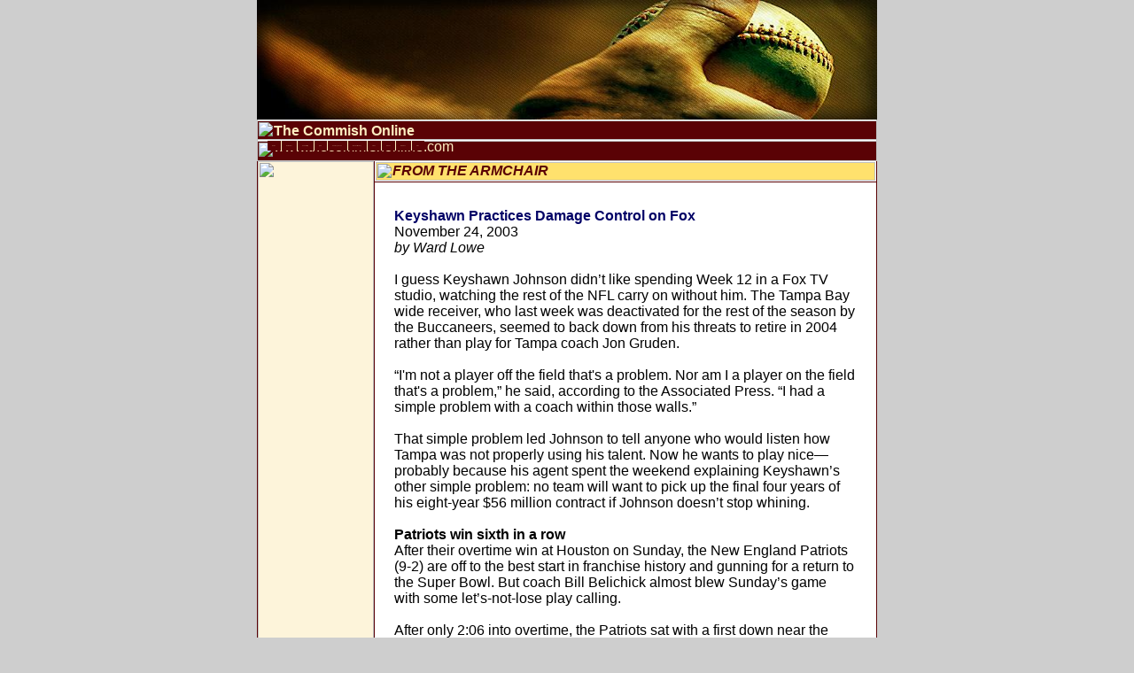

--- FILE ---
content_type: text/html
request_url: http://www.thecommishonline.com/fromthearmchair_11_24_03.html
body_size: 5243
content:
<!DOCTYPE HTML PUBLIC "-//W3C//DTD HTML 4.01 Transitional//EN">
<html>
	<head>
		<!-- <hs:metatags> -->
		<meta http-equiv="Content-Type" content="text/html; charset=ISO-8859-1">
		<meta name="description" content="Ward Lowe recaps the NFL games each week.">
		<meta name="keywords" content="NFL, football recap, NFL recap, Keyshawn Johnson, Patriots, Bears, Kordell Stewart, Randy Cross, gambling, NFL betting, spreads, handicapping NFL games, football, football bet">
		<meta name="generator" content="Intuit SiteBuilder by Homestead">
		<meta http-equiv="imagetoolbar" content="no">
		<meta http-equiv="imagetoolbar" content="false">
		<!-- </hs:metatags> -->
		<script type="text/javascript">

  var _gaq = _gaq || [];
  _gaq.push(['_setAccount', 'UA-1848182-2']);
  _gaq.push(['_trackPageview']);

  (function() {
    var ga = document.createElement('script'); ga.type = 'text/javascript'; ga.async = true;
    ga.src = ('https:' == document.location.protocol ? 'https://ssl' : 'http://www') + '.google-analytics.com/ga.js';
    var s = document.getElementsByTagName('script')[0]; s.parentNode.insertBefore(ga, s);
  })();

</script>
		<!-- <hs:title> -->
		<title>From The Armchair</title>
		<!-- </hs:title> -->
		<script type="text/javascript">
			<!--
						function reDo() {
						        top.location.reload();
						}
						if (navigator.appName == 'Netscape' && parseInt(navigator.appVersion) < 5) {
						        top.onresize = reDo;
						}
						dom=document.getElementById
					//-->
		</script>
		<script type="text/javascript">
			<!--
							  
						
  var strRelativePagePath = "fromthearmchair_11_24_03.html".toLowerCase();
  
						
  var strRelativePathToRoot = "";
  



						//-->
		</script>
		<link type="text/css" href="http://www.homestead.com/~media/elements/Text/font_styles_ns4.css" rel="stylesheet">
		<style type="text/css">
			@import url(http://www.homestead.com/~media/elements/Text/font_styles.css);
			div.lpxcenterpageouter { text-align: center; position: absolute; top: 0px; left: 0px; width: 100% }
			div.lpxcenterpageinner { position: relative; margin: 0 auto; text-align: left; width: 700px; }
		</style>
		<script type="text/javascript">
			<!--
							var unique_id = new Array();
			var form_name = new Array();
			var required = new Array();
			var req_message = new Array();

						//-->
		</script>
		
		<STYLE type="text/css">
			<!--
							.navBackgroundTCONavBarHorizontal { background-image:url('/~media/elements/LayoutClipart/../LayoutClipart/NavTabs/Basic_Tab_White_Unselected.gif'); background-position: center; background-repeat:no-repeat }
							.navBackgroundSelectedTCONavBarHorizontal { background-image:url('/~media/elements/LayoutClipart/../LayoutClipart/NavTabs/Basic_Tab_White_Selected.gif'); background-position: center; background-repeat:no-repeat }
						-->
		</STYLE>
		<script type="text/javascript" src="/~site/Elements/HCUser_Forms_Submit/FormValidation.js">
		</script>
	</head>
	<body onunload="" alink="#000066" onload="" id="element15" link="#000066" bgcolor="#CECECE" scroll="auto" vlink="#000066">
		<noscript>
			<img alt="" src="http://www.homestead.com/~media/elements/shared/javascript_disabled.gif" height="40" border="0" width="373">
		</noscript>
		<div class="lpxcenterpageouter"><div class="lpxcenterpageinner"><!-- <hs:element173> --><div style="position: absolute; top: 0px; left: 0px; width: 700px; height: 3000px; z-index: 0;" id="element173"><table cellpadding="0" cellspacing="0" border="0"><tr><td bgcolor="#FFFFFF" height="3000" width="700"><img alt="" src="http://www.homestead.com/~site/Scripts_Shapes/shapes.dll?CMD=GetRectangleGif&r=255&g=255&b=255" height="3000" width="700"></td></tr></table></div><!-- </hs:element173> --><!-- <hs:element174> --><div style="position: absolute; top: 3000px; left: 0px; width: 700px; height: 2182px; z-index: 1;" id="element174"><table cellpadding="0" cellspacing="0" border="0"><tr><td bgcolor="#FFFFFF" height="2182" width="700"><img alt="" src="http://www.homestead.com/~site/Scripts_Shapes/shapes.dll?CMD=GetRectangleGif&r=255&g=255&b=255" height="2182" width="700"></td></tr></table></div><!-- </hs:element174> --><!-- <hs:element175> --><div style="position: absolute; top: 3182px; left: 1px; width: 131px; height: 2000px; z-index: 2;" id="element175"><table cellpadding="0" cellspacing="0" border="0"><tr><td bgcolor="#FDF4DA" height="2000" width="131"><img alt="" src="http://www.homestead.com/~site/Scripts_Shapes/shapes.dll?CMD=GetRectangleGif&r=253&g=244&b=218" height="2000" width="131"></td></tr></table></div><!-- </hs:element175> --><!-- <hs:element176> --><div style="position: absolute; top: 183px; left: 134px; width: 564px; height: 21px; z-index: 3;" id="element176"><table cellpadding="0" cellspacing="0" border="0"><tr><td bgcolor="#FFE16D" height="21" width="564"><img alt="" src="http://www.homestead.com/~site/Scripts_Shapes/shapes.dll?CMD=GetRectangleGif&r=255&g=225&b=109" height="21" width="564"></td></tr></table></div><!-- </hs:element176> --><!-- <hs:element177> --><div style="position: absolute; top: 182px; left: 1px; width: 131px; height: 3000px; z-index: 4;" id="element177"><table cellpadding="0" cellspacing="0" border="0"><tr><td bgcolor="#FDF4DA" height="3000" width="131"><img alt="" src="http://www.homestead.com/~site/Scripts_Shapes/shapes.dll?CMD=GetRectangleGif&r=253&g=244&b=218" height="3000" width="131"></td></tr></table></div><!-- </hs:element177> --><!-- <hs:element178> --><div style="position: absolute; top: 0px; left: 0px; width: 700px; height: 135px; z-index: 5;" id="element178"><img alt="" src="QSbaseball_header.jpg" height="135" width="700"></div><!-- </hs:element178> --><!-- <hs:element179> --><div style="position: absolute; top: 136px; left: 0px; width: 700px; height: 22px; z-index: 6;" id="element179"><table cellpadding="0" cellspacing="0" border="0"><tr><td bgcolor="#5A0205" height="22" width="700"><img alt="" src="http://www.homestead.com/~site/Scripts_Shapes/shapes.dll?CMD=GetRectangleGif&r=90&g=2&b=5" height="22" width="700"></td></tr></table></div><!-- </hs:element179> --><!-- <hs:element180> --><div style="position: absolute; top: 159px; left: 0px; width: 700px; height: 23px; z-index: 7;" id="element180"><table cellpadding="0" cellspacing="0" border="0"><tr><td bgcolor="#5A0205" height="23" width="700"><img alt="" src="http://www.homestead.com/~site/Scripts_Shapes/shapes.dll?CMD=GetRectangleGif&r=90&g=2&b=5" height="23" width="700"></td></tr></table></div><!-- </hs:element180> --><!-- <hs:element181> --><div style="position: absolute; top: 139px; left: 19px; width: 678px; height: 16px; z-index: 8;" id="element181"><div><font face="Helvetica, Arial, sans-serif" class="size11 Helvetica11" color="#FDEDC0"><b>The Commish Online &#160;&#160; </b></font><font face="Arial, Helvetica, sans-serif" class="size11 Arial11" color="#FDEDC0"><b> &#160; &#160; &#160; &#160; &#160; &#160; &#160; &#160; &#160; &#160; &#160; &#160; &#160; &#160; &#160; &#160; &#160; &#160; &#160; &#160; &#160; &#160; &#160; &#160; &#160; &#160; &#160; &#160; &#160; &#160; &#160; &#160; &#160; &#160; &#160; &#160; &#160; &#160; &#160; &#160; &#160; &#160; &#160; </b></font><font face="Arial, Helvetica, sans-serif" class="size10 Arial10" color="#FDEDC0">www.thecommishonline.com<br></font></div></div><!-- </hs:element181> --><!-- <hs:element182> --><div style="position: absolute; top: 159px; left: 12px; width: 618px; height: 23px; z-index: 9;" id="element182"><div align="left"><SCRIPT SRC="~navs/TCONavBarHorizontal.js" TYPE="text/javascript"></SCRIPT> </div></div><!-- </hs:element182> --><!-- <hs:element183> --><div style="position: absolute; top: 182px; left: 132px; width: 1px; height: 3000px; z-index: 10;" id="element183"><table cellpadding="0" cellspacing="0" border="0"><tr><td bgcolor="#5A0205" height="3000" width="1"><img alt="" src="http://www.homestead.com/~site/Scripts_Shapes/shapes.dll?CMD=GetRectangleGif&r=90&g=2&b=5" height="3000" width="1"></td></tr></table></div><!-- </hs:element183> --><!-- <hs:element184> --><div style="position: absolute; top: 182px; left: 0px; width: 1px; height: 3000px; z-index: 11;" id="element184"><table cellpadding="0" cellspacing="0" border="0"><tr><td bgcolor="#5A0205" height="3000" width="1"><img alt="" src="http://www.homestead.com/~site/Scripts_Shapes/shapes.dll?CMD=GetRectangleGif&r=90&g=2&b=5" height="3000" width="1"></td></tr></table></div><!-- </hs:element184> --><!-- <hs:element185> --><div style="position: absolute; top: 205px; left: 133px; width: 567px; height: 1px; z-index: 12;" id="element185"><table cellpadding="0" cellspacing="0" border="0"><tr><td bgcolor="#5A0205" height="1" width="567"><img alt="" src="http://www.homestead.com/~site/Scripts_Shapes/shapes.dll?CMD=GetRectangleGif&r=90&g=2&b=5" height="1" width="567"></td></tr></table></div><!-- </hs:element185> --><!-- <hs:element186> --><div style="position: absolute; top: 3182px; left: 132px; width: 1px; height: 2000px; z-index: 13;" id="element186"><table cellpadding="0" cellspacing="0" border="0"><tr><td bgcolor="#5A0205" height="2000" width="1"><img alt="" src="http://www.homestead.com/~site/Scripts_Shapes/shapes.dll?CMD=GetRectangleGif&r=90&g=2&b=5" height="2000" width="1"></td></tr></table></div><!-- </hs:element186> --><!-- <hs:element187> --><div style="position: absolute; top: 3182px; left: 0px; width: 1px; height: 2000px; z-index: 14;" id="element187"><table cellpadding="0" cellspacing="0" border="0"><tr><td bgcolor="#5A0205" height="2000" width="1"><img alt="" src="http://www.homestead.com/~site/Scripts_Shapes/shapes.dll?CMD=GetRectangleGif&r=90&g=2&b=5" height="2000" width="1"></td></tr></table></div><!-- </hs:element187> --><!-- <hs:element188> --><div style="position: absolute; top: 182px; left: 699px; width: 1px; height: 3000px; z-index: 15;" id="element188"><table cellpadding="0" cellspacing="0" border="0"><tr><td bgcolor="#5A0205" height="3000" width="1"><img alt="" src="http://www.homestead.com/~site/Scripts_Shapes/shapes.dll?CMD=GetRectangleGif&r=90&g=2&b=5" height="3000" width="1"></td></tr></table></div><!-- </hs:element188> --><!-- <hs:element189> --><div style="position: absolute; top: 3182px; left: 699px; width: 1px; height: 2000px; z-index: 16;" id="element189"><table cellpadding="0" cellspacing="0" border="0"><tr><td bgcolor="#5A0205" height="2000" width="1"><img alt="" src="http://www.homestead.com/~site/Scripts_Shapes/shapes.dll?CMD=GetRectangleGif&r=90&g=2&b=5" height="2000" width="1"></td></tr></table></div><!-- </hs:element189> --><!-- <hs:element190> --><div style="position: absolute; top: 5182px; left: 0px; width: 700px; height: 1px; z-index: 17;" id="element190"><table cellpadding="0" cellspacing="0" border="0"><tr><td bgcolor="#5A0205" height="1" width="700"><img alt="" src="http://www.homestead.com/~site/Scripts_Shapes/shapes.dll?CMD=GetRectangleGif&r=90&g=2&b=5" height="1" width="700"></td></tr></table></div><!-- </hs:element190> --><!-- <hs:element191> --><div style="position: absolute; top: 184px; left: 153px; width: 269px; height: 21px; z-index: 18;" id="element191"><div><font face="Arial, Helvetica, sans-serif" class="size14 Arial14" color="#5A0205"><b><i>FROM THE ARMCHAIR</i></b><br></font></div></div><!-- </hs:element191> --><!-- <hs:element192> --><div style="position: absolute; top: 503px; left: 6px; width: 120px; height: 125px; z-index: 19;" id="element192"><script type="text/javascript"><!--
google_ad_client = "pub-9935909359405926";
//The Commish Online homepage
google_ad_slot = "4156828433";
google_ad_width = 125;
google_ad_height = 125;
//--></script>
<script type="text/javascript"
src="http://pagead2.googlesyndication.com/pagead/show_ads.js">
</script></div><!-- </hs:element192> --><!-- <hs:element193> --><div style="position: absolute; top: 1392px; left: 187px; width: 300px; height: 250px; z-index: 20;" id="element193"><script type="text/javascript"><!--
google_ad_client = "pub-9935909359405926";
/* TCO-bottom square-300x250, created 10/1/08 */
google_ad_slot = "3113171245";
google_ad_width = 300;
google_ad_height = 250;
//-->
</script>
<script type="text/javascript"
src="http://pagead2.googlesyndication.com/pagead/show_ads.js">
</script></div><!-- </hs:element193> --><!-- <hs:element159> --><div style="position: absolute; top: 235px; left: 155px; width: 520px; height: 1109px; z-index: 21;" id="element159"><div><font face="Helvetica, Arial, sans-serif" class="size14 Helvetica14" color="#000066"><b>Keyshawn Practices Damage Control on Fox</b><br></font></div><div><font face="Helvetica, Arial, sans-serif" class="size10 Helvetica10" color="#000000">November 24, 2003<br></font></div><div><font face="Helvetica, Arial, sans-serif" class="size10 Helvetica10" color="#000000"><i>by Ward Lowe</i><br></font></div><div><font face="Helvetica, Arial, sans-serif" class="size10 Helvetica10" color="#000000"><br></font></div><div><font face="Helvetica, Arial, sans-serif" class="size10 Helvetica10" color="#000000">I guess Keyshawn Johnson didn&#8217;t like spending Week 12 in a Fox TV studio, watching the rest of the NFL carry on without him. The Tampa Bay wide receiver, who last week was deactivated for the rest of the season by the Buccaneers, seemed to back down from his threats to retire in 2004 rather than play for Tampa coach Jon Gruden.<br></font></div><div><font face="Helvetica, Arial, sans-serif" class="size10 Helvetica10" color="#000000"><br></font></div><div><font face="Helvetica, Arial, sans-serif" class="size10 Helvetica10" color="#000000">&#8220;I'm not a player off the field that's a problem. Nor am I a player on the field that's a problem,&#8221; he said, according to the Associated Press. &#8220;I had a simple problem with a coach within those walls.&#8221;<br></font></div><div><font face="Helvetica, Arial, sans-serif" class="size10 Helvetica10" color="#000000"><br></font></div><div><font face="Helvetica, Arial, sans-serif" class="size10 Helvetica10" color="#000000">That simple problem led Johnson to tell anyone who would listen how Tampa was not properly using his talent. Now he wants to play nice&#8212;probably because his agent spent the weekend explaining Keyshawn&#8217;s other simple problem: no team will want to pick up the final four years of his eight-year $56 million contract if Johnson doesn&#8217;t stop whining.<br></font></div><div><font face="Helvetica, Arial, sans-serif" class="size10 Helvetica10" color="#000000"><br></font></div><div><font face="Helvetica, Arial, sans-serif" class="size10 Helvetica10" color="#000000"><b>Patriots win sixth in a row</b><br></font></div><div><font face="Helvetica, Arial, sans-serif" class="size10 Helvetica10" color="#000000">After their overtime win at Houston on Sunday, the New England Patriots (9-2) are off to the best start in franchise history and gunning for a return to the Super Bowl. But coach Bill Belichick almost blew Sunday&#8217;s game with some let&#8217;s-not-lose play calling.<br></font></div><div><font face="Helvetica, Arial, sans-serif" class="size10 Helvetica10" color="#000000"><br></font></div><div><font face="Helvetica, Arial, sans-serif" class="size10 Helvetica10" color="#000000">After only 2:06 into overtime, the Patriots sat with a first down near the Houston 25-yard line. Belichick called a short run&#8212;bringing up second and long&#8212;followed by a quarterback sneak designed to get the ball into the middle of the field for Pats kicker Adam Vinatieri. Belichick&#8217;s plan unraveled, however, when the Texans blocked the 37-yarder for the first blocked field-goal in the franchise&#8217;s history.<br></font></div><div><font face="Helvetica, Arial, sans-serif" class="size10 Helvetica10" color="#000000"><br></font></div><div><font face="Helvetica, Arial, sans-serif" class="size10 Helvetica10" color="#000000">Would it have killed New England to try and run for a first down, potentially score a touchdown, and&#8212;ahem&#8212;cover the spread? I know it&#8217;s sudden death and that every play presents another chance for a fumble or interception. But after a gutsy pass call for a touchdown on fourth and 1 at the Houston 4-yard line late in the fourth quarter, Belichick took the &#8220;safe&#8221; way for the field goal&#8212;and it almost came back to bite him. <br></font></div><div><font face="Helvetica, Arial, sans-serif" class="size10 Helvetica10" color="#000000"><br></font></div><div><font face="Helvetica, Arial, sans-serif" class="size10 Helvetica10" color="#000000"><b>Quote of Week 12</b><br></font></div><div><font face="Helvetica, Arial, sans-serif" class="size10 Helvetica10" color="#000000">CBS commentator Randy Cross often turns unique phrases while trying to liven up his analysis, and during the closing seconds of the Patriots-Texans game, he blew me away with this gem: &#8220;Boy, have these screens been the best deodorant for the New England offense. When things were a little stinky and they needed a first down, they&#8217;ve been able to go to the screen.&#8221;<br></font></div><div><font face="Helvetica, Arial, sans-serif" class="size10 Helvetica10" color="#000000"><br></font></div><div><font face="Helvetica, Arial, sans-serif" class="size10 Helvetica10" color="#000000">I mean, if you&#8217;re Cross&#8217;s play-by-play partner Kevin Harlan, what do you say after that?<br></font></div><div><font face="Helvetica, Arial, sans-serif" class="size10 Helvetica10" color="#000000"><br></font></div><div><font face="Helvetica, Arial, sans-serif" class="size10 Helvetica10" color="#000000"><b>Bears provide upset of the week</b><br></font></div><div><font face="Helvetica, Arial, sans-serif" class="size10 Helvetica10" color="#000000">Denver was supposed to pull back into the AFC wild-card race this week. In Week 11, the Broncos welcomed back starting quarterback Jake Plummer and dispatched San Diego to improve their record to 6-4. Coach Mike Shanahan must have smiled when he saw that Chicago was traveling to Invesco Field at Mile High for Week 12. The Bears hadn&#8217;t won on the road in 12 games and were floundering at 3-7.<br></font></div><div><font face="Helvetica, Arial, sans-serif" class="size10 Helvetica10" color="#000000"><br></font></div><div><font face="Helvetica, Arial, sans-serif" class="size10 Helvetica10" color="#000000">Who knew the Bears quarterbacking tandem of Chris Chandler and Kordell Stewart would confound the Denver defense? Stop laughing&#8212;it really happened.<br></font></div><div><font face="Helvetica, Arial, sans-serif" class="size10 Helvetica10" color="#000000"><br></font></div><div><font face="Helvetica, Arial, sans-serif" class="size10 Helvetica10" color="#000000">With starter Chandler lost to injury, Kordell Stewart sparked a Chicago comeback that included 10 fourth-quarter points. Stewart again showed why he belongs on an NFL team&#8212;as a backup. His brief tenure this season as Chicago&#8217;s starter was not pretty, as the Bears went 1-4 and Stewart tossed seven interceptions. <br></font></div><div><font face="Helvetica, Arial, sans-serif" class="size10 Helvetica10" color="#000000"><br></font></div><div><font face="Helvetica, Arial, sans-serif" class="size10 Helvetica10" color="#000000">His numbers weren&#8217;t pretty (7-for-15 for 47 yards passing and 29 yards running), but his athleticism helped trigger a big victory for Chicago and may have doomed Denver&#8217;s. After charging out of the gate at 4-1, the Broncos sit at 6-5.<br></font></div><div><font face="Helvetica, Arial, sans-serif" class="size10 Helvetica10" color="#000000"><br></font></div><div><font face="Helvetica, Arial, sans-serif" class="size10 Helvetica10" color="#000000"><br></font></div><div><font face="Helvetica, Arial, sans-serif" class="size10 Helvetica10" color="#000000"><a target="_self" href="fromthearmchair_11_17_03.html">Last week's From The Armchair</a><br></font></div><div><font face="Helvetica, Arial, sans-serif" class="size10 Helvetica10" color="#000000"><br></font></div><div><font face="Helvetica, Arial, sans-serif" class="size10 Helvetica10" color="#000000"><b></b><br></font></div><div><font face="Helvetica, Arial, sans-serif" class="size10 Helvetica10" color="#000000"><i>Ward Lowe is a writer and editor in Austin, Texas, who believes that 2004 will be The Year for his beloved Boston Red Sox. You can reach him at </i></font><font face="Helvetica, Arial, sans-serif" class="size10 Helvetica10" color="#000000"><i><a target="_self" href="mailto:wardalowe@yahoo.com">wardalowe@yahoo.com.</a></i><br></font></div></div><!-- </hs:element159> --></div></div>
		<!-- <hs:realtracker> -->
		<script type="text/javascript">
			var user='13538070',pp='fromthearmchair_11_24_03',
			to=-360,cl=1,id='',r='http://web4.realtracker.com/';
		</script>
		<script src="/~site/Scripts_ExternalRedirect/ExternalRedirect.dll?CMD=CMDGetJavaScript&amp;H_SITEID=RTK3&amp;H_AltURL=%2F%7Esite%2FRealTracker%2Fibc90006.js&amp;HSGOTOURL=http%3A%2F%2Fweb4.realtracker.com%2Fnetpoll%2Fjs%2Fibc90006.js" type="text/javascript">
		</script>
		<noscript>
			<img alt="" src="/~site/Scripts_ExternalRedirect/ExternalRedirect.dll?CMD=CMDGetGif&amp;H_SITEID=RTK4&amp;H_AltURL=%2F%7Esite%2Ftp.gif&amp;H_HSGOTOURL=http%3A%2F%2Fweb4.realtracker.com%2Fnetpoll%2Fimulti.asp%3Fuser%3D13538070%26pn%3D90006%26pp%3Dfromthearmchair_11_24_03%26js%3D0%26b%3D0%26to%3D-360" height="1" border="0" width="1">
		</noscript>
		<!-- </hs:realtracker> -->
	</body>
</html>


--- FILE ---
content_type: text/html; charset=utf-8
request_url: https://www.google.com/recaptcha/api2/aframe
body_size: 266
content:
<!DOCTYPE HTML><html><head><meta http-equiv="content-type" content="text/html; charset=UTF-8"></head><body><script nonce="9btSh4wAkLbd9dwbPHGv-g">/** Anti-fraud and anti-abuse applications only. See google.com/recaptcha */ try{var clients={'sodar':'https://pagead2.googlesyndication.com/pagead/sodar?'};window.addEventListener("message",function(a){try{if(a.source===window.parent){var b=JSON.parse(a.data);var c=clients[b['id']];if(c){var d=document.createElement('img');d.src=c+b['params']+'&rc='+(localStorage.getItem("rc::a")?sessionStorage.getItem("rc::b"):"");window.document.body.appendChild(d);sessionStorage.setItem("rc::e",parseInt(sessionStorage.getItem("rc::e")||0)+1);localStorage.setItem("rc::h",'1768937857092');}}}catch(b){}});window.parent.postMessage("_grecaptcha_ready", "*");}catch(b){}</script></body></html>

--- FILE ---
content_type: application/javascript
request_url: http://www.thecommishonline.com/~navs/TCONavBarHorizontal.js
body_size: 4631
content:
var nav_TCONavBarHorizontal = new Object();

nav_TCONavBarHorizontal.numLinks="10";
nav_TCONavBarHorizontal.brightButton="Chicky";
nav_TCONavBarHorizontal.importedImageMouseOver="";
nav_TCONavBarHorizontal.style="text";
nav_TCONavBarHorizontal.imageWidth="114";
nav_TCONavBarHorizontal.importedImage="";
nav_TCONavBarHorizontal.mouseoverBold="true";
nav_TCONavBarHorizontal.lineWidth="1";
nav_TCONavBarHorizontal.mouseoverItalic="false";
nav_TCONavBarHorizontal.mouseoverEffect="true";
nav_TCONavBarHorizontal.textFont="MS Sans Serif";
nav_TCONavBarHorizontal.graphicMouseover="true";
nav_TCONavBarHorizontal.funButton="Arts_and_Crafts";
nav_TCONavBarHorizontal.background="#5A0205";
nav_TCONavBarHorizontal.mouseoverBgcolor="";
nav_TCONavBarHorizontal.selectedTextcolor="#B91806";
nav_TCONavBarHorizontal.italic="false";
nav_TCONavBarHorizontal.underline="false";
nav_TCONavBarHorizontal.border="";
nav_TCONavBarHorizontal.verticalSpacing="10";
nav_TCONavBarHorizontal.localPreview="true";
nav_TCONavBarHorizontal.selectedUnderline="false";
nav_TCONavBarHorizontal.textColor="#FDEDC0";
nav_TCONavBarHorizontal.holidayButton="Christmas_Ornaments";
nav_TCONavBarHorizontal.texturedButton="Brick";
nav_TCONavBarHorizontal.selectedItalic="false";
nav_TCONavBarHorizontal.tabCategory="basic";
nav_TCONavBarHorizontal.justification="center";
nav_TCONavBarHorizontal.selectedEffect="false";
nav_TCONavBarHorizontal.accentStyle="Square";
nav_TCONavBarHorizontal.simpleButton="Autumn_Leaves";
nav_TCONavBarHorizontal.navID="nav_TCONavBarHorizontal";
nav_TCONavBarHorizontal.dirty="false";
nav_TCONavBarHorizontal.horizontalSpacing="11";
nav_TCONavBarHorizontal.graphicSelected="true";
nav_TCONavBarHorizontal.selectedBgcolor="";
nav_TCONavBarHorizontal.accentType="lines";
nav_TCONavBarHorizontal.textSize="8";
nav_TCONavBarHorizontal.selectedBold="false";
nav_TCONavBarHorizontal.importedImageSelected="";
nav_TCONavBarHorizontal.basicTab="White";
nav_TCONavBarHorizontal.accentColor="Cream";
nav_TCONavBarHorizontal.basicButton="Gray";
nav_TCONavBarHorizontal.modernButton="Basic_Black";
nav_TCONavBarHorizontal.buttonCategory="basic";
nav_TCONavBarHorizontal.horizontalWrap="10";
nav_TCONavBarHorizontal.shinyButton="Shiny_Aqua";
nav_TCONavBarHorizontal.type="Navigation";
nav_TCONavBarHorizontal.imageHeight="31";
nav_TCONavBarHorizontal.hasLinks="true";
nav_TCONavBarHorizontal.squareTab="Camel";
nav_TCONavBarHorizontal.lineColor="#FDEDC0";
nav_TCONavBarHorizontal.orientation="horizontal";
nav_TCONavBarHorizontal.bold="true";
nav_TCONavBarHorizontal.version="5";
nav_TCONavBarHorizontal.sophisticatedButton="Antique";
nav_TCONavBarHorizontal.mouseoverTextcolor="#E8B900";
nav_TCONavBarHorizontal.darkButton="Basic_Black";
nav_TCONavBarHorizontal.mouseoverUnderline="false";

nav_TCONavBarHorizontal.navName = "TCONavBarHorizontal";
nav_TCONavBarHorizontal.imagePath = "null";
nav_TCONavBarHorizontal.selectedImagePath = "/~media/elements/LayoutClipart/";
nav_TCONavBarHorizontal.mouseOverImagePath = "/~media/elements/LayoutClipart/";
nav_TCONavBarHorizontal.imageWidth = "16";
nav_TCONavBarHorizontal.imageHeight = "16";
nav_TCONavBarHorizontal.fontClass = "size8 MSSansSerif8";
nav_TCONavBarHorizontal.fontFace = "'MS Sans Serif', sans-serif";


var baseHref = '';
// this will only work if getElementsByTagName works
if (document.getElementsByTagName)
{
    // this will only work if we can find a base tag
    var base = document.getElementsByTagName('base');
    // Verify that the base object exists
    if (base && base.length > 0)
    {
        // if you don't specify a base href, href comes back as undefined
        if (base[0].href != undefined)
        {
            // get the base href
            baseHref = base[0].href;
            // add a trailing slash if base href doesn't already have one
            if (baseHref != '' && baseHref.charAt(baseHref.length - 1) != '/')
            {
                baseHref += '/';
            }
        }
    }
}


nav_TCONavBarHorizontal.links=new Array(10);
var nav_TCONavBarHorizontal_Link1 = new Object();
nav_TCONavBarHorizontal_Link1.type = "existing";
nav_TCONavBarHorizontal_Link1.displayName = "Home";
nav_TCONavBarHorizontal_Link1.linkWindow = "_self";
nav_TCONavBarHorizontal_Link1.linkValue = "index.html";
nav_TCONavBarHorizontal_Link1.linkIndex = "1";
nav_TCONavBarHorizontal.links[0] = nav_TCONavBarHorizontal_Link1;
var nav_TCONavBarHorizontal_Link2 = new Object();
nav_TCONavBarHorizontal_Link2.type = "existing";
nav_TCONavBarHorizontal_Link2.displayName = "Hot Corner";
nav_TCONavBarHorizontal_Link2.linkWindow = "_self";
nav_TCONavBarHorizontal_Link2.linkValue = "hotcorner.html";
nav_TCONavBarHorizontal_Link2.linkIndex = "2";
nav_TCONavBarHorizontal.links[1] = nav_TCONavBarHorizontal_Link2;
var nav_TCONavBarHorizontal_Link3 = new Object();
nav_TCONavBarHorizontal_Link3.type = "existing";
nav_TCONavBarHorizontal_Link3.displayName = "Foul Territory";
nav_TCONavBarHorizontal_Link3.linkWindow = "_self";
nav_TCONavBarHorizontal_Link3.linkValue = "foulterritory.html";
nav_TCONavBarHorizontal_Link3.linkIndex = "3";
nav_TCONavBarHorizontal.links[2] = nav_TCONavBarHorizontal_Link3;
var nav_TCONavBarHorizontal_Link4 = new Object();
nav_TCONavBarHorizontal_Link4.type = "existing";
nav_TCONavBarHorizontal_Link4.displayName = "Q & A";
nav_TCONavBarHorizontal_Link4.linkWindow = "_self";
nav_TCONavBarHorizontal_Link4.linkValue = "qa.html";
nav_TCONavBarHorizontal_Link4.linkIndex = "4";
nav_TCONavBarHorizontal.links[3] = nav_TCONavBarHorizontal_Link4;
var nav_TCONavBarHorizontal_Link5 = new Object();
nav_TCONavBarHorizontal_Link5.type = "existing";
nav_TCONavBarHorizontal_Link5.displayName = "Fantasy Focus";
nav_TCONavBarHorizontal_Link5.linkWindow = "_self";
nav_TCONavBarHorizontal_Link5.linkValue = "fantasyfocus.html";
nav_TCONavBarHorizontal_Link5.linkIndex = "5";
nav_TCONavBarHorizontal.links[4] = nav_TCONavBarHorizontal_Link5;
var nav_TCONavBarHorizontal_Link6 = new Object();
nav_TCONavBarHorizontal_Link6.type = "existing";
nav_TCONavBarHorizontal_Link6.displayName = "Bunker\/Dewey";
nav_TCONavBarHorizontal_Link6.linkWindow = "_self";
nav_TCONavBarHorizontal_Link6.linkValue = "bunkerdewey.html";
nav_TCONavBarHorizontal_Link6.linkIndex = "6";
nav_TCONavBarHorizontal.links[5] = nav_TCONavBarHorizontal_Link6;
var nav_TCONavBarHorizontal_Link7 = new Object();
nav_TCONavBarHorizontal_Link7.type = "existing";
nav_TCONavBarHorizontal_Link7.displayName = "Links";
nav_TCONavBarHorizontal_Link7.linkWindow = "_self";
nav_TCONavBarHorizontal_Link7.linkValue = "baseballlinks.html";
nav_TCONavBarHorizontal_Link7.linkIndex = "7";
nav_TCONavBarHorizontal.links[6] = nav_TCONavBarHorizontal_Link7;
var nav_TCONavBarHorizontal_Link8 = new Object();
nav_TCONavBarHorizontal_Link8.type = "existing";
nav_TCONavBarHorizontal_Link8.displayName = "About";
nav_TCONavBarHorizontal_Link8.linkWindow = "_self";
nav_TCONavBarHorizontal_Link8.linkValue = "aboutus.html";
nav_TCONavBarHorizontal_Link8.linkIndex = "8";
nav_TCONavBarHorizontal.links[7] = nav_TCONavBarHorizontal_Link8;
var nav_TCONavBarHorizontal_Link9 = new Object();
nav_TCONavBarHorizontal_Link9.type = "existing";
nav_TCONavBarHorizontal_Link9.displayName = "Archives";
nav_TCONavBarHorizontal_Link9.linkWindow = "_self";
nav_TCONavBarHorizontal_Link9.linkValue = "archives.html";
nav_TCONavBarHorizontal_Link9.linkIndex = "9";
nav_TCONavBarHorizontal.links[8] = nav_TCONavBarHorizontal_Link9;
var nav_TCONavBarHorizontal_Link10 = new Object();
nav_TCONavBarHorizontal_Link10.type = "existing";
nav_TCONavBarHorizontal_Link10.displayName = "Ads";
nav_TCONavBarHorizontal_Link10.linkWindow = "_self";
nav_TCONavBarHorizontal_Link10.linkValue = "advertising.html";
nav_TCONavBarHorizontal_Link10.linkIndex = "10";
nav_TCONavBarHorizontal.links[9] = nav_TCONavBarHorizontal_Link10;
function backgroundMouseOn(tdElement, newColor)
{
	if(tdElement != null) {
		tdElement.oldBGColor = tdElement.style.backgroundColor;
		tdElement.style.backgroundColor = newColor;
	}
}
function backgroundMouseOff(tdElement)
{
	if(tdElement != null) {
		tdElement.style.backgroundColor = tdElement.oldBGColor;
	}
} 

function doMouseChange(Navigation,tdElement,linkIndex,bisMouseOver) {
	if (Navigation.mouseoverEffect != 'true') {
		return;
	}	
	var link = Navigation.links[linkIndex-1];
	var bIsCurrentPage = isCurrentPage(link);
	var bShowMouseoverBg = !(bIsCurrentPage
			&& 'true' == Navigation.selectedEffect && Navigation.selectedBgcolor);
	var fontElement = getLinkFontElement(tdElement);
	if(fontElement != null) {
		doFontChange(Navigation,fontElement,bIsCurrentPage,bisMouseOver);
	}
	
	if (Navigation.mouseoverBgcolor && bShowMouseoverBg) {
		if(bisMouseOver) {
			backgroundMouseOn(tdElement,Navigation.mouseoverBgcolor);
		} else {
			backgroundMouseOff(tdElement);
		}
	}
}
function addStyle(Navigation, Link, tdElement,vNavTrElement) {
	if (tdElement == null) {
		return;
	}
	var strFontColor = Navigation.textColor;
	if ('true' == Navigation.selectedEffect) {
		if (Navigation.selectedTextcolor) {
			strFontColor = Navigation.selectedTextcolor;
		}
		if (Navigation.selectedBgcolor) {
			if (Navigation.orientation == 'horizontal') {
				tdElement.style.backgroundColor = Navigation.selectedBgcolor;
			} else {
				if (vNavTrElement != null) {
					vNavTrElement.style.backgroundColor = Navigation.selectedBgcolor;
				}
			}
		}
	}
	var fontElement = getLinkFontElement(tdElement);
	if (fontElement != null) {
		fontElement.style.color = strFontColor;
	}
	tdElement.style.color = strFontColor;
	if ('true' == Navigation.selectedEffect) {
		if ('true' == Navigation.selectedBold) {
			tdElement.style.fontWeight = "bold";
		}
		if ('true' == Navigation.selectedItalic) {
			tdElement.style.fontStyle = "italic";
		}
		if ('true' == Navigation.selectedUnderline) {
			tdElement.style.textDecoration = "underline";
		}
	}
}

// Combined escape html and javascript
function escapeHtmlInlineScript(s, escapeSingleQuotes, escapeDoubleQuotes){
	return htmlEncode(escapeScript(s, escapeSingleQuotes, escapeDoubleQuotes));
}

function htmlEncode(s){
	if (typeof(s) != "string") return "";
	
	var result = "";
	for (var i = 0; i < s.length; i++) {
		var ch = s.charAt(i);
		switch (ch) {
		case '<':
			result += "&lt;";
			break;
		case '>':
			result += "&gt;";
			break;
		case '&':
			result += "&amp;";
			break;
		case '"':
			result += "&quot;";
			break;
		case "'":
			result += "&#39;";
			break;
		default:
			result += ch;
		}
	}
	return result;
}

/* escapes slashes and quotes. the default is to escape quotes,
 * but this can be turned off.
 * this function is used for javascript and also for escaping urls
 * within background-image css.	 
 */
function escapeScript(s, escapeSingleQuotes, escapeDoubleQuotes){
	if (typeof(s) != "string") return "";
	
	var result = "";
	for (var i = 0; i < s.length; i++) {
		var ch = s.charAt(i);
		switch (ch) {
		case '\'':
			if (escapeSingleQuotes == null || escapeSingleQuotes)
				result += "\\\'";
			break;
		case '\"':
			if (escapeDoubleQuotes == null || escapeDoubleQuotes)
				result += "\\\"";
			break;
		case '\\':
			result += "\\\\";
			break;
		default:
			result += ch;
		}
	}
	return result;
}

//
// This .js file includes utility functions used by both graphical and text navs
// in their rendering.  User pages including a nav element will import this file, along
// with TextNavigation.js and GraphicNavigation.js.  The functions within will
// be called by the [navname].js file generated at publish time.

function fixLinkValue(Link)
{
	if(Link.type!='existing')
	{
		return Link.linkValue;
	}
	else
	{
		return baseHref + strRelativePathToRoot + Link.linkValue;
	}
}

function isCurrentPage(Link)
{
	if(Link.type!='existing')
	{
		return false;
	}
	var strLinkValue = Link.linkValue.toLowerCase();
	return (strRelativePagePath == strLinkValue);
}

function toggleOnMouseChange(fontElement,newColor, bold, underline, italic)
{
	if(fontElement == null) {
		return;
	}
	if(newColor)
	{
		fontElement.style.color=newColor;
	}
	fontElement.style.fontWeight = (bold=='true' ? 'bold' : 'normal');
	fontElement.style.textDecoration = (underline=='true' ? 'underline' : 'none');
	fontElement.style.fontStyle = (italic=='true' ? 'italic' : 'normal');

}

function doFontChange(Navigation,fontElement,bIsCurrentPage,bisMouseOver) {
	if(fontElement == null) {
		return;
	}
	var textColor;
	var baseTextColor = Navigation.textColor;
	var bold;
	var baseBold = Navigation.bold;
	var underline;
	var baseUnderline = Navigation.underline;
	var italic;
	var baseItalic = Navigation.italic;
	if (bIsCurrentPage && 'true' == Navigation.selectedEffect) {
		textColor = Navigation.selectedTextcolor ? Navigation.selectedTextcolor
				: (Navigation.mouseoverTextColor ? Navigation.mouseoverTextcolor
						: Navigation.textColor);
		baseTextColor = Navigation.selectedTextcolor ? Navigation.selectedTextcolor
				: Navigation.textColor;
		baseBold = bold = Navigation.selectedBold;
		baseUnderline = underline = Navigation.selectedUnderline;
		baseItalic = italic = Navigation.selectedItalic;
	} else {
		textColor = Navigation.mouseoverTextcolor ? Navigation.mouseoverTextcolor
				: Navigation.textColor;
		bold = Navigation.mouseoverBold;
		underline = Navigation.mouseoverUnderline;
		italic = Navigation.mouseoverItalic;
	}
	
	if(bisMouseOver) {
		toggleOnMouseChange(fontElement,textColor,bold,underline,italic);
	} else {
		toggleOnMouseChange(fontElement,baseTextColor,baseBold,baseUnderline,baseItalic);
	}
	

}

function addMouseAndStyleSupportTCONavBarHorizontal(Navigation,navTbId) {
	var startNode;

	if(typeof(nav_element_id) != 'undefined' && document.getElementById(nav_element_id) != null) {
		startNode = document.getElementById(nav_element_id);
			
	} else if(navTbId != null) {
		startNode = document.getElementById(navTbId);
			
	}
	
	if(startNode != null) {
	  searchForCurrentPageTd(Navigation,startNode);
	}
	

}

function searchForCurrentPageTd(Navigation,startNode) {
	
	if(startNode.childNodes != null) {
		for(var i=0;i<startNode.childNodes.length;i++){
			if(addStyleForCurrentPageTd(Navigation,startNode.childNodes[i])){
			   return;	
			} else {
			   searchForCurrentPageTd(Navigation,startNode.childNodes[i]);
			}
		}
	}

}

function addStyleForCurrentPageTd(Navigation,currentNode) {
	if(Navigation.orientation == 'horizontal') {
		if(currentNode.tagName == 'TD' && currentNode.id != '' && currentNode.id.indexOf(Navigation.navName+navTDLinkPart) != -1){
			var currentTDIdPrefix = Navigation.navName+navTDLinkPart;
			var linkId = currentNode.id.substring(currentTDIdPrefix.length,currentNode.id.length);
			if(isCurrentPage(Navigation.links[linkId-1]) == true) {
				addStyle(Navigation, Navigation.links[linkId-1],currentNode);
				return true;
			}
		}
	} else {
		if(currentNode.tagName == 'TR' && currentNode.id != '' && currentNode.id.indexOf(navTRLinkPrefix) != -1){	
			var currentTRIdPrefix = navTRLinkPrefix+Navigation.navName;
			var linkId = currentNode.id.substring(currentTRIdPrefix.length,currentNode.id.length);
			if(isCurrentPage(Navigation.links[linkId-1]) == true && currentNode.childNodes != null) {
				var currentPageTd;
				for(var i=0;currentNode.childNodes.length;i++) {
					if(typeof(currentNode.childNodes[i].tagName) != 'undefined' && currentNode.childNodes[i].tagName == 'TD' && currentNode.childNodes[i].id.indexOf(Navigation.navName+navTDLinkPart) != -1) {
						currentPageTd = currentNode.childNodes[i];
						addStyle(Navigation, Navigation.links[linkId - 1],currentPageTd,currentNode);
						return true;
					}
				}
			}
		}
	}
	return false;
}

function getChildElementFromTree(startNode,nodesToTraverse) {
	var currentChildNode = startNode;
	
	for(var n= 0;n<nodesToTraverse.length;n++) {
		currentChildNode = getMatchingChildByTag(currentChildNode.childNodes,nodesToTraverse[n]);
	}
	
	return currentChildNode;
}


function getMatchingChildByTag(childNodes,tagName) {
	var child;
	for(var i=0;childNodes.length;i++) {
		if(childNodes[i].tagName == tagName) {
			child = childNodes[i];
			break;
		}
	}
	return child;
}
function getLinkFontElement(tdElement){
	var fontElement;
	var aElement = getChildElementFromTree(tdElement,['A']);
	for(var i=0;i < aElement.childNodes.length;i++) {
		if(aElement.childNodes[i].tagName == 'DIV') {
		 	fontElement = getChildElementFromTree(aElement.childNodes[i],['FONT']);
		 	break;
		} else if(aElement.childNodes[i].tagName == 'FONT'){
		 	fontElement = 	aElement.childNodes[i];
		 	break;
		}
	
	}
	return fontElement;
}



	if(typeof(navTRLinkPrefix) == 'undefined') {
		navTRLinkPrefix = 'vNavTR_Link_';
	}
	if(typeof(navTDLinkPart) == 'undefined') {
		navTDLinkPart = '_Link';
	}
	if(document.getElementById('nav_version') == null) {
	if (typeof(navTBSuffix) == 'undefined') {
	navTBSuffix = 0;
	} else {navTBSuffix++;}
		document.write('<TABLE ID="ntb'+navTBSuffix+'"  CELLSPACING=\"0\" CELLPADDING=\"0\" BORDER=\"0\"  BGCOLOR=\"#5A0205\"><TR ALIGN=\"CENTER\" VALIGN=\"MIDDLE\"><TD><TABLE CELLSPACING=\"0\" CELLPADDING=\"0\" BORDER=\"0\"><TR><TD ALIGN=\"center\" VALIGN=\"MIDDLE\" NOWRAP=\"NOWRAP\" id=\"TCONavBarHorizontal_Link1\" style=\"cursor: pointer;cursor: hand;color:#FDEDC0;font-size: 1px; line-height: 1px;font-weight: bold;\" onmouseover=\"doMouseChange(nav_TCONavBarHorizontal,this,\'1\',true);\" onmouseout=\"doMouseChange(nav_TCONavBarHorizontal,this,\'1\',false);\"><A HREF=\"\/index.html\" TARGET=\"_self\" STYLE=\"text-decoration:none;\" NAME=\"Home\"><IMG style=\"display: block;\" SRC=\"\/tp.gif\" WIDTH=\"1\" HEIGHT=\"5.0\" BORDER=\"0\"><IMG SRC=\"\/tp.gif\" WIDTH=\"5.0\" HEIGHT=\"1\" BORDER=\"0\"><FONT ID=\"TCONavBarHorizontal_f1\" FACE=\"\'MS Sans Serif\', sans-serif\" CLASS=\"size8 MSSansSerif8\" STYLE=\"color:#FDEDC0\">Home<\/FONT><IMG SRC=\"\/tp.gif\" WIDTH=\"6.0\" HEIGHT=\"1\" BORDER=\"0\"><IMG style=\"display: block;\" SRC=\"\/tp.gif\" WIDTH=\"1\" HEIGHT=\"5.0\" BORDER=\"0\"><\/A><\/TD><TD WIDTH=\"1\" BGCOLOR=\"#FDEDC0\"><IMG style=\"display: block;\" SRC=\"\/tp.gif\" WIDTH=\"1\"><\/TD><TD ALIGN=\"center\" VALIGN=\"MIDDLE\" NOWRAP=\"NOWRAP\" id=\"TCONavBarHorizontal_Link2\" style=\"cursor: pointer;cursor: hand;color:#FDEDC0;font-size: 1px; line-height: 1px;font-weight: bold;\" onmouseover=\"doMouseChange(nav_TCONavBarHorizontal,this,\'2\',true);\" onmouseout=\"doMouseChange(nav_TCONavBarHorizontal,this,\'2\',false);\"><A HREF=\"\/hotcorner.html\" TARGET=\"_self\" STYLE=\"text-decoration:none;\" NAME=\"Hot Corner\"><IMG style=\"display: block;\" SRC=\"\/tp.gif\" WIDTH=\"1\" HEIGHT=\"5.0\" BORDER=\"0\"><IMG SRC=\"\/tp.gif\" WIDTH=\"5.0\" HEIGHT=\"1\" BORDER=\"0\"><FONT ID=\"TCONavBarHorizontal_f2\" FACE=\"\'MS Sans Serif\', sans-serif\" CLASS=\"size8 MSSansSerif8\" STYLE=\"color:#FDEDC0\">Hot&nbsp;Corner<\/FONT><IMG SRC=\"\/tp.gif\" WIDTH=\"6.0\" HEIGHT=\"1\" BORDER=\"0\"><IMG style=\"display: block;\" SRC=\"\/tp.gif\" WIDTH=\"1\" HEIGHT=\"5.0\" BORDER=\"0\"><\/A><\/TD><TD WIDTH=\"1\" BGCOLOR=\"#FDEDC0\"><IMG style=\"display: block;\" SRC=\"\/tp.gif\" WIDTH=\"1\"><\/TD><TD ALIGN=\"center\" VALIGN=\"MIDDLE\" NOWRAP=\"NOWRAP\" id=\"TCONavBarHorizontal_Link3\" style=\"cursor: pointer;cursor: hand;color:#FDEDC0;font-size: 1px; line-height: 1px;font-weight: bold;\" onmouseover=\"doMouseChange(nav_TCONavBarHorizontal,this,\'3\',true);\" onmouseout=\"doMouseChange(nav_TCONavBarHorizontal,this,\'3\',false);\"><A HREF=\"\/foulterritory.html\" TARGET=\"_self\" STYLE=\"text-decoration:none;\" NAME=\"Foul Territory\"><IMG style=\"display: block;\" SRC=\"\/tp.gif\" WIDTH=\"1\" HEIGHT=\"5.0\" BORDER=\"0\"><IMG SRC=\"\/tp.gif\" WIDTH=\"5.0\" HEIGHT=\"1\" BORDER=\"0\"><FONT ID=\"TCONavBarHorizontal_f3\" FACE=\"\'MS Sans Serif\', sans-serif\" CLASS=\"size8 MSSansSerif8\" STYLE=\"color:#FDEDC0\">Foul&nbsp;Territory<\/FONT><IMG SRC=\"\/tp.gif\" WIDTH=\"6.0\" HEIGHT=\"1\" BORDER=\"0\"><IMG style=\"display: block;\" SRC=\"\/tp.gif\" WIDTH=\"1\" HEIGHT=\"5.0\" BORDER=\"0\"><\/A><\/TD><TD WIDTH=\"1\" BGCOLOR=\"#FDEDC0\"><IMG style=\"display: block;\" SRC=\"\/tp.gif\" WIDTH=\"1\"><\/TD><TD ALIGN=\"center\" VALIGN=\"MIDDLE\" NOWRAP=\"NOWRAP\" id=\"TCONavBarHorizontal_Link4\" style=\"cursor: pointer;cursor: hand;color:#FDEDC0;font-size: 1px; line-height: 1px;font-weight: bold;\" onmouseover=\"doMouseChange(nav_TCONavBarHorizontal,this,\'4\',true);\" onmouseout=\"doMouseChange(nav_TCONavBarHorizontal,this,\'4\',false);\"><A HREF=\"\/qa.html\" TARGET=\"_self\" STYLE=\"text-decoration:none;\" NAME=\"Q & A\"><IMG style=\"display: block;\" SRC=\"\/tp.gif\" WIDTH=\"1\" HEIGHT=\"5.0\" BORDER=\"0\"><IMG SRC=\"\/tp.gif\" WIDTH=\"5.0\" HEIGHT=\"1\" BORDER=\"0\"><FONT ID=\"TCONavBarHorizontal_f4\" FACE=\"\'MS Sans Serif\', sans-serif\" CLASS=\"size8 MSSansSerif8\" STYLE=\"color:#FDEDC0\">Q&nbsp;&amp;&nbsp;A<\/FONT><IMG SRC=\"\/tp.gif\" WIDTH=\"6.0\" HEIGHT=\"1\" BORDER=\"0\"><IMG style=\"display: block;\" SRC=\"\/tp.gif\" WIDTH=\"1\" HEIGHT=\"5.0\" BORDER=\"0\"><\/A><\/TD><TD WIDTH=\"1\" BGCOLOR=\"#FDEDC0\"><IMG style=\"display: block;\" SRC=\"\/tp.gif\" WIDTH=\"1\"><\/TD><TD ALIGN=\"center\" VALIGN=\"MIDDLE\" NOWRAP=\"NOWRAP\" id=\"TCONavBarHorizontal_Link5\" style=\"cursor: pointer;cursor: hand;color:#FDEDC0;font-size: 1px; line-height: 1px;font-weight: bold;\" onmouseover=\"doMouseChange(nav_TCONavBarHorizontal,this,\'5\',true);\" onmouseout=\"doMouseChange(nav_TCONavBarHorizontal,this,\'5\',false);\"><A HREF=\"\/fantasyfocus.html\" TARGET=\"_self\" STYLE=\"text-decoration:none;\" NAME=\"Fantasy Focus\"><IMG style=\"display: block;\" SRC=\"\/tp.gif\" WIDTH=\"1\" HEIGHT=\"5.0\" BORDER=\"0\"><IMG SRC=\"\/tp.gif\" WIDTH=\"5.0\" HEIGHT=\"1\" BORDER=\"0\"><FONT ID=\"TCONavBarHorizontal_f5\" FACE=\"\'MS Sans Serif\', sans-serif\" CLASS=\"size8 MSSansSerif8\" STYLE=\"color:#FDEDC0\">Fantasy&nbsp;Focus<\/FONT><IMG SRC=\"\/tp.gif\" WIDTH=\"6.0\" HEIGHT=\"1\" BORDER=\"0\"><IMG style=\"display: block;\" SRC=\"\/tp.gif\" WIDTH=\"1\" HEIGHT=\"5.0\" BORDER=\"0\"><\/A><\/TD><TD WIDTH=\"1\" BGCOLOR=\"#FDEDC0\"><IMG style=\"display: block;\" SRC=\"\/tp.gif\" WIDTH=\"1\"><\/TD><TD ALIGN=\"center\" VALIGN=\"MIDDLE\" NOWRAP=\"NOWRAP\" id=\"TCONavBarHorizontal_Link6\" style=\"cursor: pointer;cursor: hand;color:#FDEDC0;font-size: 1px; line-height: 1px;font-weight: bold;\" onmouseover=\"doMouseChange(nav_TCONavBarHorizontal,this,\'6\',true);\" onmouseout=\"doMouseChange(nav_TCONavBarHorizontal,this,\'6\',false);\"><A HREF=\"\/bunkerdewey.html\" TARGET=\"_self\" STYLE=\"text-decoration:none;\" NAME=\"Bunker\/Dewey\"><IMG style=\"display: block;\" SRC=\"\/tp.gif\" WIDTH=\"1\" HEIGHT=\"5.0\" BORDER=\"0\"><IMG SRC=\"\/tp.gif\" WIDTH=\"5.0\" HEIGHT=\"1\" BORDER=\"0\"><FONT ID=\"TCONavBarHorizontal_f6\" FACE=\"\'MS Sans Serif\', sans-serif\" CLASS=\"size8 MSSansSerif8\" STYLE=\"color:#FDEDC0\">Bunker\/Dewey<\/FONT><IMG SRC=\"\/tp.gif\" WIDTH=\"6.0\" HEIGHT=\"1\" BORDER=\"0\"><IMG style=\"display: block;\" SRC=\"\/tp.gif\" WIDTH=\"1\" HEIGHT=\"5.0\" BORDER=\"0\"><\/A><\/TD><TD WIDTH=\"1\" BGCOLOR=\"#FDEDC0\"><IMG style=\"display: block;\" SRC=\"\/tp.gif\" WIDTH=\"1\"><\/TD><TD ALIGN=\"center\" VALIGN=\"MIDDLE\" NOWRAP=\"NOWRAP\" id=\"TCONavBarHorizontal_Link7\" style=\"cursor: pointer;cursor: hand;color:#FDEDC0;font-size: 1px; line-height: 1px;font-weight: bold;\" onmouseover=\"doMouseChange(nav_TCONavBarHorizontal,this,\'7\',true);\" onmouseout=\"doMouseChange(nav_TCONavBarHorizontal,this,\'7\',false);\"><A HREF=\"\/baseballlinks.html\" TARGET=\"_self\" STYLE=\"text-decoration:none;\" NAME=\"Links\"><IMG style=\"display: block;\" SRC=\"\/tp.gif\" WIDTH=\"1\" HEIGHT=\"5.0\" BORDER=\"0\"><IMG SRC=\"\/tp.gif\" WIDTH=\"5.0\" HEIGHT=\"1\" BORDER=\"0\"><FONT ID=\"TCONavBarHorizontal_f7\" FACE=\"\'MS Sans Serif\', sans-serif\" CLASS=\"size8 MSSansSerif8\" STYLE=\"color:#FDEDC0\">Links<\/FONT><IMG SRC=\"\/tp.gif\" WIDTH=\"6.0\" HEIGHT=\"1\" BORDER=\"0\"><IMG style=\"display: block;\" SRC=\"\/tp.gif\" WIDTH=\"1\" HEIGHT=\"5.0\" BORDER=\"0\"><\/A><\/TD><TD WIDTH=\"1\" BGCOLOR=\"#FDEDC0\"><IMG style=\"display: block;\" SRC=\"\/tp.gif\" WIDTH=\"1\"><\/TD><TD ALIGN=\"center\" VALIGN=\"MIDDLE\" NOWRAP=\"NOWRAP\" id=\"TCONavBarHorizontal_Link8\" style=\"cursor: pointer;cursor: hand;color:#FDEDC0;font-size: 1px; line-height: 1px;font-weight: bold;\" onmouseover=\"doMouseChange(nav_TCONavBarHorizontal,this,\'8\',true);\" onmouseout=\"doMouseChange(nav_TCONavBarHorizontal,this,\'8\',false);\"><A HREF=\"\/aboutus.html\" TARGET=\"_self\" STYLE=\"text-decoration:none;\" NAME=\"About\"><IMG style=\"display: block;\" SRC=\"\/tp.gif\" WIDTH=\"1\" HEIGHT=\"5.0\" BORDER=\"0\"><IMG SRC=\"\/tp.gif\" WIDTH=\"5.0\" HEIGHT=\"1\" BORDER=\"0\"><FONT ID=\"TCONavBarHorizontal_f8\" FACE=\"\'MS Sans Serif\', sans-serif\" CLASS=\"size8 MSSansSerif8\" STYLE=\"color:#FDEDC0\">About<\/FONT><IMG SRC=\"\/tp.gif\" WIDTH=\"6.0\" HEIGHT=\"1\" BORDER=\"0\"><IMG style=\"display: block;\" SRC=\"\/tp.gif\" WIDTH=\"1\" HEIGHT=\"5.0\" BORDER=\"0\"><\/A><\/TD><TD WIDTH=\"1\" BGCOLOR=\"#FDEDC0\"><IMG style=\"display: block;\" SRC=\"\/tp.gif\" WIDTH=\"1\"><\/TD><TD ALIGN=\"center\" VALIGN=\"MIDDLE\" NOWRAP=\"NOWRAP\" id=\"TCONavBarHorizontal_Link9\" style=\"cursor: pointer;cursor: hand;color:#FDEDC0;font-size: 1px; line-height: 1px;font-weight: bold;\" onmouseover=\"doMouseChange(nav_TCONavBarHorizontal,this,\'9\',true);\" onmouseout=\"doMouseChange(nav_TCONavBarHorizontal,this,\'9\',false);\"><A HREF=\"\/archives.html\" TARGET=\"_self\" STYLE=\"text-decoration:none;\" NAME=\"Archives\"><IMG style=\"display: block;\" SRC=\"\/tp.gif\" WIDTH=\"1\" HEIGHT=\"5.0\" BORDER=\"0\"><IMG SRC=\"\/tp.gif\" WIDTH=\"5.0\" HEIGHT=\"1\" BORDER=\"0\"><FONT ID=\"TCONavBarHorizontal_f9\" FACE=\"\'MS Sans Serif\', sans-serif\" CLASS=\"size8 MSSansSerif8\" STYLE=\"color:#FDEDC0\">Archives<\/FONT><IMG SRC=\"\/tp.gif\" WIDTH=\"6.0\" HEIGHT=\"1\" BORDER=\"0\"><IMG style=\"display: block;\" SRC=\"\/tp.gif\" WIDTH=\"1\" HEIGHT=\"5.0\" BORDER=\"0\"><\/A><\/TD><TD WIDTH=\"1\" BGCOLOR=\"#FDEDC0\"><IMG style=\"display: block;\" SRC=\"\/tp.gif\" WIDTH=\"1\"><\/TD><TD ALIGN=\"center\" VALIGN=\"MIDDLE\" NOWRAP=\"NOWRAP\" id=\"TCONavBarHorizontal_Link10\" style=\"cursor: pointer;cursor: hand;color:#FDEDC0;font-size: 1px; line-height: 1px;font-weight: bold;\" onmouseover=\"doMouseChange(nav_TCONavBarHorizontal,this,\'10\',true);\" onmouseout=\"doMouseChange(nav_TCONavBarHorizontal,this,\'10\',false);\"><A HREF=\"\/advertising.html\" TARGET=\"_self\" STYLE=\"text-decoration:none;\" NAME=\"Ads\"><IMG style=\"display: block;\" SRC=\"\/tp.gif\" WIDTH=\"1\" HEIGHT=\"5.0\" BORDER=\"0\"><IMG SRC=\"\/tp.gif\" WIDTH=\"5.0\" HEIGHT=\"1\" BORDER=\"0\"><FONT ID=\"TCONavBarHorizontal_f10\" FACE=\"\'MS Sans Serif\', sans-serif\" CLASS=\"size8 MSSansSerif8\" STYLE=\"color:#FDEDC0\">Ads<\/FONT><IMG SRC=\"\/tp.gif\" WIDTH=\"6.0\" HEIGHT=\"1\" BORDER=\"0\"><IMG style=\"display: block;\" SRC=\"\/tp.gif\" WIDTH=\"1\" HEIGHT=\"5.0\" BORDER=\"0\"><\/A><\/TD><\/TR><\/TABLE><\/TD><\/TR><\/TABLE><script type="text/javascript">addMouseAndStyleSupportTCONavBarHorizontal(nav_TCONavBarHorizontal,"ntb'+navTBSuffix+'");'+'</scri'+'pt>');
	}

